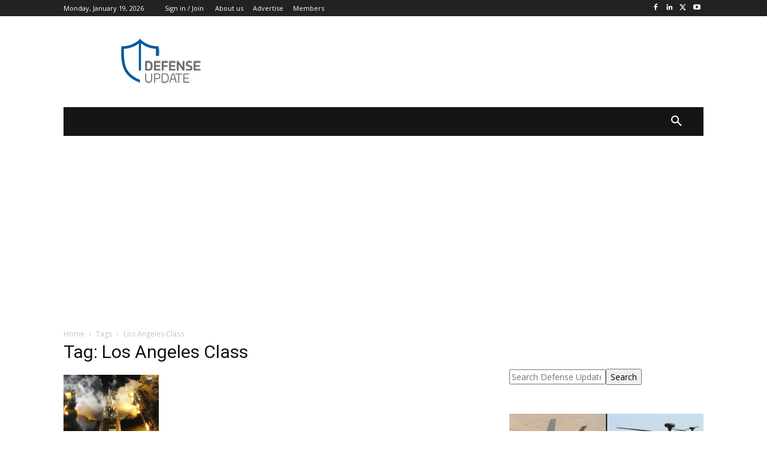

--- FILE ---
content_type: text/html; charset=utf-8
request_url: https://www.google.com/recaptcha/api2/aframe
body_size: 256
content:
<!DOCTYPE HTML><html><head><meta http-equiv="content-type" content="text/html; charset=UTF-8"></head><body><script nonce="9fGgfEDa5mVGhUlquoSKOQ">/** Anti-fraud and anti-abuse applications only. See google.com/recaptcha */ try{var clients={'sodar':'https://pagead2.googlesyndication.com/pagead/sodar?'};window.addEventListener("message",function(a){try{if(a.source===window.parent){var b=JSON.parse(a.data);var c=clients[b['id']];if(c){var d=document.createElement('img');d.src=c+b['params']+'&rc='+(localStorage.getItem("rc::a")?sessionStorage.getItem("rc::b"):"");window.document.body.appendChild(d);sessionStorage.setItem("rc::e",parseInt(sessionStorage.getItem("rc::e")||0)+1);localStorage.setItem("rc::h",'1768811881074');}}}catch(b){}});window.parent.postMessage("_grecaptcha_ready", "*");}catch(b){}</script></body></html>

--- FILE ---
content_type: application/javascript; charset=utf-8
request_url: https://fundingchoicesmessages.google.com/f/AGSKWxXqb528slPWxRzowiKGqLp3e2Q3LMT6v_QltkZhxVZ0GnQu_Jxj1hnO6-m7ZQ9OwFMWsKTmMdD3eaE75rboWqke-wF34TAihCafr5zBUt7EMyZtj0uZFAn2ndtiu1qEBNiR2V0LNw==?fccs=W251bGwsbnVsbCxudWxsLG51bGwsbnVsbCxudWxsLFsxNzY4ODExODgxLDU2NDAwMDAwMF0sbnVsbCxudWxsLG51bGwsW251bGwsWzcsOSw2XSxudWxsLDIsbnVsbCwiZW4iLG51bGwsbnVsbCxudWxsLG51bGwsbnVsbCwzXSwiaHR0cHM6Ly9kZWZlbnNlLXVwZGF0ZS5jb20vdGFnL2xvcy1hbmdlbGVzLWNsYXNzIixudWxsLFtbOCwiTTlsa3pVYVpEc2ciXSxbOSwiZW4tVVMiXSxbMjYsIjMiXSxbMzMsIjE2Il0sWzE5LCIyIl0sWzE3LCJbMF0iXSxbMjQsIiJdLFsyNSwiW1s5NTM3MjU0NF1dIl0sWzI5LCJmYWxzZSJdXV0
body_size: 214
content:
if (typeof __googlefc.fcKernelManager.run === 'function') {"use strict";this.default_ContributorServingResponseClientJs=this.default_ContributorServingResponseClientJs||{};(function(_){var window=this;
try{
var np=function(a){this.A=_.t(a)};_.u(np,_.J);var op=function(a){this.A=_.t(a)};_.u(op,_.J);op.prototype.getWhitelistStatus=function(){return _.F(this,2)};var pp=function(a){this.A=_.t(a)};_.u(pp,_.J);var qp=_.Zc(pp),rp=function(a,b,c){this.B=a;this.j=_.A(b,np,1);this.l=_.A(b,_.Nk,3);this.F=_.A(b,op,4);a=this.B.location.hostname;this.D=_.Dg(this.j,2)&&_.O(this.j,2)!==""?_.O(this.j,2):a;a=new _.Og(_.Ok(this.l));this.C=new _.bh(_.q.document,this.D,a);this.console=null;this.o=new _.jp(this.B,c,a)};
rp.prototype.run=function(){if(_.O(this.j,3)){var a=this.C,b=_.O(this.j,3),c=_.dh(a),d=new _.Ug;b=_.fg(d,1,b);c=_.C(c,1,b);_.hh(a,c)}else _.eh(this.C,"FCNEC");_.lp(this.o,_.A(this.l,_.Ae,1),this.l.getDefaultConsentRevocationText(),this.l.getDefaultConsentRevocationCloseText(),this.l.getDefaultConsentRevocationAttestationText(),this.D);_.mp(this.o,_.F(this.F,1),this.F.getWhitelistStatus());var e;a=(e=this.B.googlefc)==null?void 0:e.__executeManualDeployment;a!==void 0&&typeof a==="function"&&_.Qo(this.o.G,
"manualDeploymentApi")};var sp=function(){};sp.prototype.run=function(a,b,c){var d;return _.v(function(e){d=qp(b);(new rp(a,d,c)).run();return e.return({})})};_.Rk(7,new sp);
}catch(e){_._DumpException(e)}
}).call(this,this.default_ContributorServingResponseClientJs);
// Google Inc.

//# sourceURL=/_/mss/boq-content-ads-contributor/_/js/k=boq-content-ads-contributor.ContributorServingResponseClientJs.en_US.M9lkzUaZDsg.es5.O/d=1/exm=ad_blocking_detection_executable,kernel_loader,loader_js_executable,web_iab_tcf_v2_signal_executable/ed=1/rs=AJlcJMzanTQvnnVdXXtZinnKRQ21NfsPog/m=cookie_refresh_executable
__googlefc.fcKernelManager.run('\x5b\x5b\x5b7,\x22\x5b\x5bnull,\\\x22defense-update.com\\\x22,\\\x22AKsRol_ddlhYnRJ63hJyXh9nsaunUqElMYn-pZjnh8QzsGd0Kff_b5HCqFAcMEg60NcnQCfOEF_VLAs6_nA-bACCryZqJ_AKarrwQAg-DioQTCneE-U2XRoXORidkxhVWSQm5b4E56CaHvDJfPOSBJf9AqgvIs80rA\\\\u003d\\\\u003d\\\x22\x5d,null,\x5b\x5bnull,null,null,\\\x22https:\/\/fundingchoicesmessages.google.com\/f\/AGSKWxUILvC1igVWLQgRyI-1ETWCUJGfZ7jUUHX7QxwHyhorKD871YUzzInEdWSOECTSP9hhfD6cFP-mHFrpyadbu2qILwsSsl39Sh1-CzOL0jZlr09qYvfpKk-0_V5QzlXfbI8tsd3Qtg\\\\u003d\\\\u003d\\\x22\x5d,null,null,\x5bnull,null,null,\\\x22https:\/\/fundingchoicesmessages.google.com\/el\/AGSKWxXafOnCasZT9zKzrSx3holX76RjdbCbqhC_1QpynP-PgXP_8uI87hBgnL8j0gZYGKK5RXEHU5ppU6fwxKzMYNRq0QwQV1ln05jDuEBrFIDECgjwozbYj5TRcVD93wDxic-jwCJ9Pw\\\\u003d\\\\u003d\\\x22\x5d,null,\x5bnull,\x5b7,9,6\x5d,null,2,null,\\\x22en\\\x22,null,null,null,null,null,3\x5d,null,\\\x22Privacy and cookie settings\\\x22,\\\x22Close\\\x22,null,null,null,\\\x22Managed by Google. Complies with IAB TCF. CMP ID: 300\\\x22\x5d,\x5b2,1\x5d\x5d\x22\x5d\x5d,\x5bnull,null,null,\x22https:\/\/fundingchoicesmessages.google.com\/f\/AGSKWxUXcNLqkQaUbi0T21kO87Ie3GRc9hKLslB_J6UYqMFpBynPUZyiXPc7uMqXXNcktDRuKH5cOd_c5qsLAZcyI1kcFZ213mo6iMMI3zFZdEUqIyvGXKfOFbzI_mFM9DH-vZb5Z_hL0g\\u003d\\u003d\x22\x5d\x5d');}

--- FILE ---
content_type: application/javascript; charset=utf-8
request_url: https://fundingchoicesmessages.google.com/f/AGSKWxXGYAI43XpgRFcOckOzYwZ8bZYO3x1rpM55qZfbvK4J-Jlewgh-LlMTuCEbUTQQtx8daqiylR4hRPKeC69DO6EWZSoIogeO6Lm34cVIRj_sO_UX-agvWSeZbDUomTCPAv3J8LJgwtEnjPmxvvrL2VNMXZ-zRVcyaCcqBHhdX7lCLcZ9_DkXpR0DFZqK/_/eros.htm/ads_show_/adverts_/quads..am/adv/
body_size: -1290
content:
window['a17669e8-f6fe-4687-b65c-0590c0c42c4c'] = true;